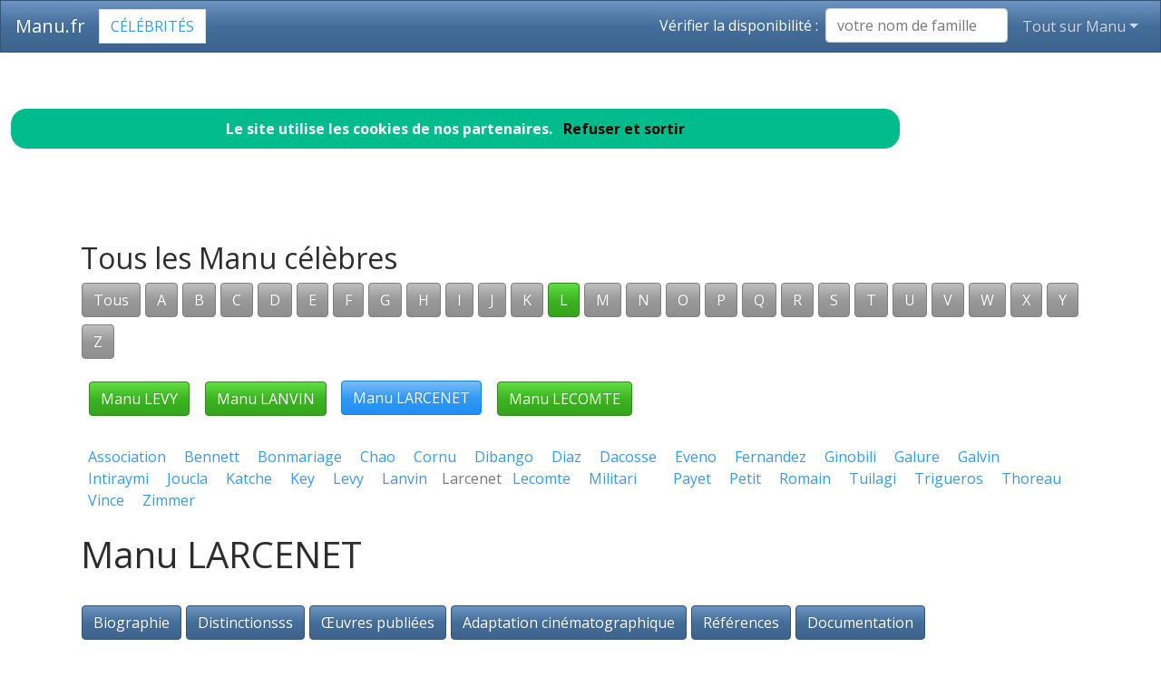

--- FILE ---
content_type: text/html; charset=utf-8
request_url: https://www.manu.fr/nav-celebrites-larcenet
body_size: 11365
content:
<!DOCTYPE html>
<html lang="fr">
<head>
<meta charset="utf-8">
<title>Manu Larcenet est dans l'annuaire des c&eacute;l&eacute;brit&eacute;s Manu.fr</title>
<meta name="description" content="Comme Manu Larcenet, devenez c&eacute;l&egrave;bre en ajoutant votre nom de famille dans l'annuaire Manu.fr">
<meta name="keywords" content="annuaire,c&eacute;l&eacute;brit&eacute;,nom,famille,Larcenet,Manu">
<meta name="viewport" content="width=device-width, initial-scale=1">
<meta http-equiv="X-UA-Compatible" content="IE=edge" /><script src="/my_assets/js/jquery-3.5.1.min.js"></script><script src="/my_assets/js/popper.min.js"></script>
<script src="/my_assets/js/bootstrap.min.js"></script>
<script src="/my_assets/js/custom.js"></script><link rel="icon" href="/assets_search/img/reseaux.ico">
<link rel="stylesheet" href="/my_assets/css/bootstrap.css" media="screen"><link rel="stylesheet" href="/my_assets/css/bootstrap.min.10.css"><link rel="stylesheet" href="/assets_search/css/video.css"><link rel="stylesheet" type="text/css" href="my_assets/css/jquery.horizontal.scroll.css" /><link rel="stylesheet" href="/my_assets/css/cookie.css"></head>
<body>  
<div class="navbar navbar-expand-lg fixed-top navbar-dark bg-primary"><a href="../" class="navbar-brand">Manu.fr</a><a class="page-link" href="nav-celebrites" style="border-style: solid; text-transform: uppercase;">C&eacute;l&eacute;brit&eacute;s</a>
<button class="navbar-toggler" type="button" data-toggle="collapse" data-target="#navbarResponsive" aria-controls="navbarResponsive" aria-expanded="false" aria-label="Toggle navigation">
<span class="navbar-toggler-icon"></span>
</button>
<div class="collapse navbar-collapse" id="navbarResponsive">
<ul class="navbar-nav">			
</ul>			  
<ul class="nav navbar-nav ml-auto"><li>	
<form class="form-inline my-2 my-lg-0"><div style="vertical-align:bottom; color:#ffffff">V&eacute;rifier la disponibilit&eacute;&nbsp;:&nbsp;&nbsp;</div>
<input class="form-control mr-sm-2" placeholder="votre nom de famille" type="text" name="lastname">
<br /><span id="checkResponse" style="color:#ffffff"></span>
</form></li><li class="nav-item dropdown"><a class="nav-link dropdown-toggle" data-toggle="dropdown" href="#" role="button" aria-haspopup="true" aria-expanded="false">Tout sur Manu</a><div class="dropdown-menu"><a class="dropdown-item" href="/index.php">Acccueil Manu.fr</a><a class="dropdown-item" href="/nav-newsarchives">Actualit&eacute;s</a>
<a class="dropdown-item" href="/nav-celebrites">C&eacute;l&eacute;brit&eacute;s</a><a class="dropdown-item" href="/nav-services">Professionnels</a>
<a class="dropdown-item" href="/nav-extensions">International</a>
<div class="dropdown-divider"></div><a class="dropdown-item" href="/nav-newsletter">Newsletter</a><a class="dropdown-item" href="/nav-contact">Contact</a></div>
</li>			
</ul><script src="my_assets/js/cookies.js"></script>
</div></div>
<div class="container">
     <div class="page-header">
        <div class="row">
          <div class="col-lg-12">
            <div class="page-header">
              <h2 id="navbars">Tous les Manu c&eacute;l&egrave;bres</h2><p class="bs-component"><a href="nav-celebrites"> <button type="button" class="btn btn-secondary">Tous</button> </a><a href="nav-celebrites-manu-a"> <button type="button" class="btn btn-secondary"> A </button> </a> <a href="nav-celebrites-manu-b"> <button type="button" class="btn btn-secondary"> B </button> </a> <a href="nav-celebrites-manu-c"> <button type="button" class="btn btn-secondary"> C </button> </a> <a href="nav-celebrites-manu-d"> <button type="button" class="btn btn-secondary"> D </button> </a> <a href="nav-celebrites-manu-e"> <button type="button" class="btn btn-secondary"> E </button> </a> <a href="nav-celebrites-manu-f"> <button type="button" class="btn btn-secondary"> F </button> </a> <a href="nav-celebrites-manu-g"> <button type="button" class="btn btn-secondary"> G </button> </a> <a href="nav-celebrites-manu-h"> <button type="button" class="btn btn-secondary"> H </button> </a> <a href="nav-celebrites-manu-i"> <button type="button" class="btn btn-secondary"> I </button> </a> <a href="nav-celebrites-manu-j"> <button type="button" class="btn btn-secondary"> J </button> </a> <a href="nav-celebrites-manu-k"> <button type="button" class="btn btn-secondary"> K </button> </a> <a href="nav-celebrites-manu-l"> <button type="button" class="btn btn-success"> L </button> </a> <a href="nav-celebrites-manu-m"> <button type="button" class="btn btn-secondary"> M </button> </a> <a href="nav-celebrites-manu-n"> <button type="button" class="btn btn-secondary"> N </button> </a> <a href="nav-celebrites-manu-o"> <button type="button" class="btn btn-secondary"> O </button> </a> <a href="nav-celebrites-manu-p"> <button type="button" class="btn btn-secondary"> P </button> </a> <a href="nav-celebrites-manu-q"> <button type="button" class="btn btn-secondary"> Q </button> </a> <a href="nav-celebrites-manu-r"> <button type="button" class="btn btn-secondary"> R </button> </a> <a href="nav-celebrites-manu-s"> <button type="button" class="btn btn-secondary"> S </button> </a> <a href="nav-celebrites-manu-t"> <button type="button" class="btn btn-secondary"> T </button> </a> <a href="nav-celebrites-manu-u"> <button type="button" class="btn btn-secondary"> U </button> </a> <a href="nav-celebrites-manu-v"> <button type="button" class="btn btn-secondary"> V </button> </a> <a href="nav-celebrites-manu-w"> <button type="button" class="btn btn-secondary"> W </button> </a> <a href="nav-celebrites-manu-x"> <button type="button" class="btn btn-secondary"> X </button> </a> <a href="nav-celebrites-manu-y"> <button type="button" class="btn btn-secondary"> Y </button> </a> <a href="nav-celebrites-manu-z"> <button type="button" class="btn btn-secondary"> Z </button> </a> </p>&nbsp;&nbsp;<a href="nav-celebrites-levy"><button type="button" class="btn btn-success">Manu LEVY</button></a>&nbsp;&nbsp;&nbsp;&nbsp;<a href="nav-celebrites-lanvin"><button type="button" class="btn btn-success">Manu LANVIN</button></a>&nbsp;&nbsp;&nbsp;&nbsp;<button type="button" class="btn btn-info">Manu LARCENET</button>&nbsp;&nbsp;&nbsp;&nbsp;<a href="nav-celebrites-lecomte"><button type="button" class="btn btn-success">Manu LECOMTE</button></a>&nbsp;&nbsp;<br /><br /> <a href="https://www.manu.fr/nav-celebrites-association">&nbsp;&nbsp;Association&nbsp;&nbsp;</a> <a href="https://www.manu.fr/nav-celebrites-bennett">&nbsp;&nbsp;Bennett&nbsp;&nbsp;</a> <a href="https://www.manu.fr/nav-celebrites-bonmariage">&nbsp;&nbsp;Bonmariage&nbsp;&nbsp;</a> <a href="https://www.manu.fr/nav-celebrites-chao">&nbsp;&nbsp;Chao&nbsp;&nbsp;</a> <a href="https://www.manu.fr/nav-celebrites-cornu">&nbsp;&nbsp;Cornu&nbsp;&nbsp;</a> <a href="https://www.manu.fr/nav-celebrites-dibango">&nbsp;&nbsp;Dibango&nbsp;&nbsp;</a> <a href="https://www.manu.fr/nav-celebrites-diaz">&nbsp;&nbsp;Diaz&nbsp;&nbsp;</a> <a href="https://www.manu.fr/nav-celebrites-dacosse">&nbsp;&nbsp;Dacosse&nbsp;&nbsp;</a> <a href="https://www.manu.fr/nav-celebrites-eveno">&nbsp;&nbsp;Eveno&nbsp;&nbsp;</a> <a href="https://www.manu.fr/nav-celebrites-fernandez">&nbsp;&nbsp;Fernandez&nbsp;&nbsp;</a> <a href="https://www.manu.fr/nav-celebrites-ginobili">&nbsp;&nbsp;Ginobili&nbsp;&nbsp;</a> <a href="https://www.manu.fr/nav-celebrites-galure">&nbsp;&nbsp;Galure&nbsp;&nbsp;</a> <a href="https://www.manu.fr/nav-celebrites-galvin">&nbsp;&nbsp;Galvin&nbsp;&nbsp;</a> <a href="https://www.manu.fr/nav-celebrites-intiraymi">&nbsp;&nbsp;Intiraymi&nbsp;&nbsp;</a> <a href="https://www.manu.fr/nav-celebrites-joucla">&nbsp;&nbsp;Joucla&nbsp;&nbsp;</a> <a href="https://www.manu.fr/nav-celebrites-katche">&nbsp;&nbsp;Katche&nbsp;&nbsp;</a> <a href="https://www.manu.fr/nav-celebrites-key">&nbsp;&nbsp;Key&nbsp;&nbsp;</a> <a href="https://www.manu.fr/nav-celebrites-levy">&nbsp;&nbsp;Levy&nbsp;&nbsp;</a> <a href="https://www.manu.fr/nav-celebrites-lanvin">&nbsp;&nbsp;Lanvin&nbsp;&nbsp;</a> &nbsp;Larcenet&nbsp;<a href="https://www.manu.fr/nav-celebrites-lecomte">&nbsp;&nbsp;Lecomte&nbsp;&nbsp;</a> <a href="https://www.manu.fr/nav-celebrites-militari">&nbsp;&nbsp;Militari&nbsp;&nbsp;</a> <a href="https://www.manu.fr/nav-celebrites-">&nbsp;&nbsp;&nbsp;&nbsp;</a> <a href="https://www.manu.fr/nav-celebrites-payet">&nbsp;&nbsp;Payet&nbsp;&nbsp;</a> <a href="https://www.manu.fr/nav-celebrites-petit">&nbsp;&nbsp;Petit&nbsp;&nbsp;</a> <a href="https://www.manu.fr/nav-celebrites-romain">&nbsp;&nbsp;Romain&nbsp;&nbsp;</a> <a href="https://www.manu.fr/nav-celebrites-tuilagi">&nbsp;&nbsp;Tuilagi&nbsp;&nbsp;</a> <a href="https://www.manu.fr/nav-celebrites-trigueros">&nbsp;&nbsp;Trigueros&nbsp;&nbsp;</a> <a href="https://www.manu.fr/nav-celebrites-thoreau">&nbsp;&nbsp;Thoreau&nbsp;&nbsp;</a> <a href="https://www.manu.fr/nav-celebrites-vince">&nbsp;&nbsp;Vince&nbsp;&nbsp;</a> <a href="https://www.manu.fr/nav-celebrites-zimmer">&nbsp;&nbsp;Zimmer&nbsp;&nbsp;</a> <br /><br /><h1 id="navbars">Manu LARCENET</h1><br /> <button type="button" class="btn btn-primary">Biographie</button> <button type="button" class="btn btn-primary">Distinctionsss</button> <button type="button" class="btn btn-primary">&OElig;uvres publi&eacute;es</button> <button type="button" class="btn btn-primary">Adaptation cin&eacute;matographique</button> <button type="button" class="btn btn-primary">R&eacute;f&eacute;rences</button> <button type="button" class="btn btn-primary">Documentation</button><div class="row"><div class="col-lg-6"><br /><br /><button type="button" class="btn btn-warning">2011</button><p class="lead"></p><br /><a href="https://media.blogit.fr/output_mass/2017_10_06-15_08_01.38004.120.IQYfjDnDn.png"target="_blank">
				<img style="max-width:100%" class="img-responsive" id="img" alt="Manu LARCENET" src="https://media.blogit.fr/output_mass_medium/tmb2017_10_06-15_08_01.38004.120.IQYfjDnDn.png"></a><br /> <a href="http://www.lalibre.be/culture/livres/article/656638/blast-l-uvre-au-noir-de-larcenet.html" target="_blank">Voir</a><br /></div><div class="col-lg-6"><br /><br /><button type="button" class="btn btn-warning">2011</button><p class="lead"> <br />( La meilleure bande dessin&eacute;e 2011: Blast, de Manu Larcenet ) <br />article du magazine Lire , du 29/11/2011.<br /></p><br /><a href="https://media.blogit.fr/output_mass/2017_10_06-15_08_04.38004.120.CNUScchOr.png"target="_blank">
				<img style="max-width:100%" class="img-responsive" id="img" alt="Manu LARCENET" src="https://media.blogit.fr/output_mass_medium/tmb2017_10_06-15_08_04.38004.120.CNUScchOr.png"></a><br /> <a href="http://www.lexpress.fr/culture/livre/la-meilleure-bande-dessinee-2011-blast-de-manu-larcenet_1055900.html" target="_blank">Voir</a><br /></div></div><div class="row"><div class="col-lg-6"><br /><br /><button type="button" class="btn btn-warning">2012</button><p class="lead"> <br />o&ugrave; ils rencontrent diff&eacute;rents auteurs avec lesquels ils collaborera :  Julien/CDM ,  Lindingre Yan Lindingre ,  Jean-Yves Ferri  etc <ref name"larousse">  <img src"28580">  Article Larousse - Emmanuel Larcenet, dit Manu Larcenetlarousse.fr<br /></p><br /><a href="https://media.blogit.fr/output_mass/2017_10_06-15_08_06.38004.120.uwzIDRYnc.png"target="_blank">
				<img style="max-width:100%" class="img-responsive" id="img" alt="Manu LARCENET" src="https://media.blogit.fr/output_mass_medium/tmb2017_10_06-15_08_06.38004.120.uwzIDRYnc.png"></a><br /> <a href="http://larcenet.mania.free.fr/Manu-Larcenet.htm" target="_blank">Voir</a><br /></div><div class="col-lg-6"><br /><br /><button type="button" class="btn btn-warning">2013</button><p class="lead"></p><br /><a href="https://media.blogit.fr/output_mass/2017_10_06-15_08_05.38004.120.UaYcpuaad.png"target="_blank">
				<img style="max-width:100%" class="img-responsive" id="img" alt="Manu LARCENET" src="https://media.blogit.fr/output_mass_medium/tmb2017_10_06-15_08_05.38004.120.UaYcpuaad.png"></a><br /> <a href="http://www.myboox.fr/actualite/daniel-pennac-et-manu-larcenet-cosignent-l-album-illustre-de-journal-d-un-corps-ac-21725.h" target="_blank">Voir</a><br /></div></div><div class="row"><div class="col-lg-6"><br /><br /><button type="button" class="btn btn-warning">2014</button><p class="lead"> <br />Festival de la BD 2015, demandez le programme !france3-regions.francetvinfo.fr Sophie Goux<br /></p><br /><a href="https://media.blogit.fr/output_mass/2017_10_06-15_08_04.38004.120.imhGUcyeT.png"target="_blank">
				<img style="max-width:100%" class="img-responsive" id="img" alt="Manu LARCENET" src="https://media.blogit.fr/output_mass_medium/tmb2017_10_06-15_08_04.38004.120.imhGUcyeT.png"></a><br /> <a href="http://france3-regions.francetvinfo.fr/poitou-charentes/2014/11/28/la-selection-du-festival-international-de-la-bande-dessinee-d-angouleme-2015-ete-devoilee-601988.html" target="_blank">Voir</a><br /></div><div class="col-lg-6"><br /><br /><button type="button" class="btn btn-warning">2015</button><p class="lead"> <br />Les cinq finalistes 2015, site officiel de l'ACBD.<br /></p><br /><a href="https://media.blogit.fr/output_mass/2017_10_06-15_08_04.38004.120.KUPSevDHB.png"target="_blank">
				<img style="max-width:100%" class="img-responsive" id="img" alt="Manu LARCENET" src="https://media.blogit.fr/output_mass_medium/tmb2017_10_06-15_08_04.38004.120.KUPSevDHB.png"></a><br /> <a href="http://www.acbd.fr/2333/actualites/les-5-finalistes-du-grand-prix-de-la-critique-acbd-2015/" target="_blank">Voir</a><br /></div></div><div class="row"><div class="col-lg-6"><br /><br /><p class="lead"><br />NoticeIntegration.pdf (Manu)<br /><br /><a href="https://www.minibluff.com/fr/">D&eacute;couvrez si Manu Larcenet joue au MINIBLUFF</a><br /><br /><a href="https://www.minibluff.com/fr/"><img style="max-width:100%" src="/images/minibluff_blogsH.png"></a><br /><br /></div><div class="col-lg-6"><br /><br /><p class="lead"><br />Larcenet.mania.free.fr (Manu)</p><br /><a href="https://media.blogit.fr/output_mass/2017_10_06-15_08_08.38004.120.jNeeyYCEg.png"target="_blank">
				<img style="max-width:100%" class="img-responsive" id="img" alt="Larcenet.mania.free.fr Manu" src="https://media.blogit.fr/output_mass_medium/tmb2017_10_06-15_08_08.38004.120.jNeeyYCEg.png"></a><br /> <a href="http://larcenet.mania.free.fr/" target="_blank">Voir</a><br /></div></div><div class="row"><div class="col-lg-6"><br /><br /><p class="lead"><br />Mini planches (Manu)</p><br /><a href="https://media.blogit.fr/output_mass/2017_10_06-15_08_07.38004.120.ivujbQcwG.png"target="_blank">
				<img style="max-width:100%" class="img-responsive" id="img" alt="Mini planches Manu" src="https://media.blogit.fr/output_mass_medium/tmb2017_10_06-15_08_07.38004.120.ivujbQcwG.png"></a><br /> <a href="http://larcenet.mania.free.fr/Mini-planches.htm" target="_blank">Voir</a><br /></div><div class="col-lg-6"><br /><br /><p class="lead"><br />Index?s=prixdeslibraires (Manu)</p><br /><a href="https://media.blogit.fr/output_mass/2017_10_06-15_08_01.38004.120.tjCpOYyct.png"target="_blank">
				<img style="max-width:100%" class="img-responsive" id="img" alt="Index?s=prixdeslibraires Manu" src="https://media.blogit.fr/output_mass_medium/tmb2017_10_06-15_08_01.38004.120.tjCpOYyct.png"></a><br /> <a href="http://www.canalbd.net/index.php?s=prixdeslibraires" target="_blank">Voir</a><br /></div></div><div class="row"><div class="col-lg-6"><br /><br /><p class="lead"><br />Rapport de Brodeck Le tome 2 Indicible L (Manu)</p><br /><a href="https://media.blogit.fr/output_mass/2017_10_06-15_08_05.38004.120.LtubzfpLj.png"target="_blank">
				<img style="max-width:100%" class="img-responsive" id="img" alt="Rapport de Brodeck Le tome 2 Indicible L Manu" src="https://media.blogit.fr/output_mass_medium/tmb2017_10_06-15_08_05.38004.120.LtubzfpLj.png"></a><br /> <a href="http://www.dargaud.com/bd/Rapport-de-Brodeck-Le/Rapport-de-Brodeck-Le/Rapport-de-Brodeck-Le-tome-2-Indicible-L" target="_blank">Voir</a><br /></div><div class="col-lg-6"><br /><br /><p class="lead"><br />La tete la premiere (Manu)</p><br /><a href="https://media.blogit.fr/output_mass/2017_10_06-15_08_04.38004.120.uJlMMaqut.png"target="_blank">
				<img style="max-width:100%" class="img-responsive" id="img" alt="La tete la premiere Manu" src="https://media.blogit.fr/output_mass_medium/tmb2017_10_06-15_08_04.38004.120.uJlMMaqut.png"></a><br /> <a href="http://www.dargaud.com/blast/album-5633/la-tete-la-premiere/" target="_blank">Voir</a><br /></div></div><div class="row"><div class="col-lg-6"><br /><br /><p class="lead"></p><br /><a href="https://media.blogit.fr/output_mass/2017_10_06-15_08_05.38004.120.JdJGxsHvO.png"target="_blank">
				<img style="max-width:100%" class="img-responsive" id="img" alt="La tete la premiere Manu" src="https://media.blogit.fr/output_mass_medium/tmb2017_10_06-15_08_05.38004.120.JdJGxsHvO.png"></a><br /> <a href="http://www.dargaud.com/rapport-de-brodeck/album-7057/autre/" target="_blank">Voir</a><br /></div><div class="col-lg-6"><br /><br /><p class="lead"></p><br /><a href="https://media.blogit.fr/output_mass/2017_10_06-15_08_03.38004.120.AGqDqRyNZ.png"target="_blank">
				<img style="max-width:100%" class="img-responsive" id="img" alt="La tete la premiere Manu" src="https://media.blogit.fr/output_mass_medium/tmb2017_10_06-15_08_03.38004.120.AGqDqRyNZ.png"></a><br /> <a href="http://www.dargaud.com/rapport-de-brodeck/album-7057/autre/" target="_blank">Voir</a><br /></div></div><div class="row"><div class="col-lg-6"><br /><br /><p class="lead"><br />Manu larcenet 15788 (Manu)</p><br /><a href="https://media.blogit.fr/output_mass/2017_10_06-15_08_01.38004.120.tLbthmaZf.png"target="_blank">
				<img style="max-width:100%" class="img-responsive" id="img" alt="Manu larcenet 15788 Manu" src="https://media.blogit.fr/output_mass_medium/tmb2017_10_06-15_08_01.38004.120.tLbthmaZf.png"></a><br /> <a href="http://www.evene.fr/celebre/biographie/manu-larcenet-15788.php" target="_blank">Voir</a><br /></div><div class="col-lg-6"><br /><br /><p class="lead"><br />Emission l atelier l atelier de manu larcenet rediffusion du 230411 (Manu)</p><br /><a href="https://media.blogit.fr/output_mass/2017_10_06-15_08_08.38004.120.qmIWNZxVd.png"target="_blank">
				<img style="max-width:100%" class="img-responsive" id="img" alt="Emission l atelier l atelier de manu lar Manu" src="https://media.blogit.fr/output_mass_medium/tmb2017_10_06-15_08_08.38004.120.qmIWNZxVd.png"></a><br /> <a href="http://www.franceinter.fr/emission-l-atelier-l-atelier-de-manu-larcenet-rediffusion-du-230411" target="_blank">Voir</a><br /></div></div><div class="row"><div class="col-lg-6"><br /><br /><p class="lead"><br />184658 (Manu)</p><br /><a href="https://media.blogit.fr/output_mass/2017_10_06-15_08_06.38004.120.GJsnWdYnK.png"target="_blank">
				<img style="max-width:100%" class="img-responsive" id="img" alt="184658 Manu" src="https://media.blogit.fr/output_mass_medium/tmb2017_10_06-15_08_06.38004.120.GJsnWdYnK.png"></a><br /> <a href="http://www.larousse.fr/encyclopedie/personnage/Larcenet/184658" target="_blank">Voir</a><br /></div><div class="col-lg-6"><br /><br /><p class="lead"><br />Les 20 ans de manu larcenet 14080 (Manu)</p><br /><a href="https://media.blogit.fr/output_mass/2017_10_06-15_08_01.38004.120.VAabYmiiJ.png"target="_blank">
				<img style="max-width:100%" class="img-responsive" id="img" alt="Les 20 ans de manu larcenet 14080 Manu" src="https://media.blogit.fr/output_mass_medium/tmb2017_10_06-15_08_01.38004.120.VAabYmiiJ.png"></a><br /> <a href="http://www.letudiant.fr/loisirsvie-pratique/loisirsvie-pratique-people/les-20-ans-de-manu-larcenet-19413/les-20-ans-de-manu-larcenet-14080.html" target="_blank">Voir</a><br /></div></div><div class="row"><div class="col-lg-6"><br /><br /><p class="lead"><br />La selection bd d angouleme l armure du jakolass atsuko le chanteur sans nom (Manu)</p><br /><a href="https://media.blogit.fr/output_mass/2017_10_06-15_08_01.38004.120.BTNgSRzIJ.png"target="_blank">
				<img style="max-width:100%" class="img-responsive" id="img" alt="La selection bd d angouleme l armure du  Manu" src="https://media.blogit.fr/output_mass_medium/tmb2017_10_06-15_08_01.38004.120.BTNgSRzIJ.png"></a><br /> <a href="http://www.mondomix.com/fr/news/la-selection-bd-d-angouleme-l-armure-du-jakolass-atsuko-le-chanteur-sans-nom" target="_blank">Voir</a><br /></div><div class="col-lg-6"><br /><br /><p class="lead"><br />pasdecolepasdavenir.org (Manu)<br /><br /><a href="https://www.minibluff.com/fr/">D&eacute;couvrez si Manu Larcenet joue au MINIBLUFF</a><br /><br /><a href="https://www.minibluff.com/fr/"><img style="max-width:100%" src="/images/minibluff_blogsH.png"></a><br /><br /></div></div><div class="row"><div class="col-lg-6"><br /><br /><p class="lead"><br />Manu larcenet remporte le grand prix rtl 2011 de la bd 7739586865 (Manu)</p><br /><a href="https://media.blogit.fr/output_mass/2017_10_06-15_08_02.38004.120.JUAwBxWSY.png"target="_blank">
				<img style="max-width:100%" class="img-responsive" id="img" alt="Manu larcenet remporte le grand prix rtl Manu" src="https://media.blogit.fr/output_mass_medium/tmb2017_10_06-15_08_02.38004.120.JUAwBxWSY.png"></a><br /> <a href="http://www.rtl.fr/actualites/culture-loisirs/livres/article/manu-larcenet-remporte-le-grand-prix-rtl-2011-de-la-bd-7739586865" target="_blank">Voir</a><br /></div><div class="col-lg-6">&nbsp;</div></div> <br /><br />            </div>          </div>
        </div>
      </div>
      <!-- Navbar -->
		<div class="page-header">
        <div class="row">
          <div class="col-lg-12">
      <div class="page-header" id="banner">		
		  <div class="row">	  
		  <div class="col-lg-4">
            <h1>Manu.fr</h1>
            <p class="lead"><br>Annuaire des c&eacute;l&eacute;brit&eacute;s Manu</p> <p class="lead">Services de professionnels Manu</p><p class="lead">Manu &agrave; l'international</p><p class="lead">Actualit&eacute; r&eacute;cente des Manu c&eacute;l&egrave;bres</p><p class="lead"><a href="/nav-contact" class="btn btn btn-primary">Inscrivez votre nom dans l'annuaire<br>et devenez c&eacute;l&egrave;bre !</a></p>
			  <p class="lead">R&eacute;f&eacute;rencement autour du mot Manu</p>
			  <p class="lead">Adresses email personnalis&eacute;es @Manu.fr</p></div>
		  <div class="col-lg-8">
            <div class="sponsor"><h2>Le site Manu.fr est en vente</h2><div id="video">	
<div class="embedresize2">
<div id="player"></div></div></div></div></div></div></div></div></div></div>
<div class="row">
<div class="col-lg-12"><h2>Vid&eacute;os Manu</h2>
<main style="overflow: scroll hidden;">
<div class="wrapper" >
	<div class="col">
	<div class="tooltip3">
	<img src="https://i.ytimg.com/vi/N5u1_YQIPlQ/hqdefault.jpg?sqp=-oaymwEjCPYBEIoBSFryq4qpAxUIARUAAAAAGAElAADIQj0AgKJDeAE=&rs=AOn4CLAD5sUQgosk468EeIPnXI_jBDGfUg" class="thumbnail" data-video-id="N5u1_YQIPlQ" alt="APOSTLE JOHN PRAH ON KWAKU MANU AGGRESSIVE INTERVIEW &#x1F525;&#x1F1EC;&#x1F1ED;&#x1F64F;">
	<span class="tooltiptext3" data-video-id="N5u1_YQIPlQ"><u>KWAKU MANU TV</u><br />KWAKUMANUTV #AGGRESSIVE #ENTERTAINMENT https://youtu.be/UCwToboq8Qo HIDE AND SEEK (Episode 4) Filaman And&#xA0;...</span>
	</div></div>
	<div class="col">
	<div class="tooltip3">
	<img src="https://i.ytimg.com/vi/gvi_Z4-0fXU/hqdefault.jpg?sqp=-oaymwEjCPYBEIoBSFryq4qpAxUIARUAAAAAGAElAADIQj0AgKJDeAE=&rs=AOn4CLDT6V6lyx1MWgpc1PgSsQNDR299mQ" class="thumbnail" data-video-id="gvi_Z4-0fXU" alt="MANU GAVASSI D&#xC1; CONSELHOS AMOROSOS | M&#xFA;sica Multishow">
	<span class="tooltiptext3" data-video-id="gvi_Z4-0fXU"><u>M&#xFA;sica Multishow</u><br />Cantora, atriz, fada sensata e ex-sister, s&#xE3;o algumas das facetas de Manu Gavassi. Al&#xE9;m de tudo isso, ela ainda nos brinda como&#xA0;...</span>
	</div></div>
	<div class="col">
	<div class="tooltip3">
	<img src="https://i.ytimg.com/vi/I0Jx4IxEElw/hqdefault.jpg?sqp=-oaymwEjCPYBEIoBSFryq4qpAxUIARUAAAAAGAElAADIQj0AgKJDeAE=&rs=AOn4CLA8mRXHf0LI4ToB7nf-g4AakPJF4Q" class="thumbnail" data-video-id="I0Jx4IxEElw" alt="Renaud - Manu (Audio Officiel)">
	<span class="tooltiptext3" data-video-id="I0Jx4IxEElw"><u>RenaudVEVO</u><br />Renaud &#x2013; Manu (Audio Officiel) &#xC9;coutez et commandez : https://renaud.lnk.to/DiscoID Suivez Renaud : Abonnez-vous &#xE0; sa cha&#xEE;ne&#xA0;...</span>
	</div></div>
	<div class="col">
	<div class="tooltip3">
	<img src="https://i.ytimg.com/vi/5mfnnsl2A98/hqdefault.jpg?sqp=-oaymwEjCPYBEIoBSFryq4qpAxUIARUAAAAAGAElAADIQj0AgKJDeAE=&rs=AOn4CLCNkQVRDNzcSS7IsfecCddGkRf_Cg" class="thumbnail" data-video-id="5mfnnsl2A98" alt="&#x2764;&#xFE0F;VIDA EN PAREJA EN CUARENTENA | Manu y Carmen | Manu Echeverri">
	<span class="tooltiptext3" data-video-id="5mfnnsl2A98"><u>Manu Echeverri</u><br />Mi Ebook de Cocina Keto ya esta a la venta!</span>
	</div></div>
	<div class="col">
	<div class="tooltip3">
	<img src="https://i.ytimg.com/vi/S5-drXGpZfQ/hqdefault.jpg?sqp=-oaymwEjCPYBEIoBSFryq4qpAxUIARUAAAAAGAElAADIQj0AgKJDeAE=&rs=AOn4CLC6euyZnZSxN8RENU198Ht77ahujg" class="thumbnail" data-video-id="S5-drXGpZfQ" alt="O AMOR &#xC9; RESIST&#xCA;NCIA | FLOR E MANU">
	<span class="tooltiptext3" data-video-id="S5-drXGpZfQ"><u>flor e manu</u><br />A pergunta &#xE9; bem complexa, mas, tentando resumir:como nossos afetos podem ser uma resist&#xEA;ncia a um sistema que nos coloca ...</span>
	</div></div>
	<div class="col">
	<div class="tooltip3">
	<img src="https://i.ytimg.com/vi/AqkypfMKSdM/hqdefault.jpg?sqp=-oaymwEjCPYBEIoBSFryq4qpAxUIARUAAAAAGAElAADIQj0AgKJDeAE=&rs=AOn4CLAZcfGuvjzCdv-ZXNTFeR-13SqaSg" class="thumbnail" data-video-id="AqkypfMKSdM" alt="La Voisine Mal&#xE9;fique ! - 69.9 #RadioLibre avec Manu & Claire">
	<span class="tooltiptext3" data-video-id="AqkypfMKSdM"><u>BenzaieLive</u><br />la chaine de Manu: https://www.youtube.com/channel/UCWJLjghrPzDVjE6RGpxDp-w La Chaine de Claire:&#xA0;...</span>
	</div></div>
	<div class="col">
	<div class="tooltip3">
	<img src="https://i.ytimg.com/vi/5vYpbZeH0wU/hqdefault.jpg?sqp=-oaymwEjCPYBEIoBSFryq4qpAxUIARUAAAAAGAElAADIQj0AgKJDeAE=&rs=AOn4CLBSWDRj6AwDrj6rjqJbIDt6AEweTw" class="thumbnail" data-video-id="5vYpbZeH0wU" alt="Manu Tourette - Skarabeos (prod. EMMO BEATS)">
	<span class="tooltiptext3" data-video-id="5vYpbZeH0wU"><u>Manu Tourette</u><br />Fuck All Fuckers (#ALF1) Video: Saarmurai Pictures Beat: Emmo Beats Mix/Master: Calibrated Audio Shoot: immer besser als&#xA0;...</span>
	</div></div>
	<div class="col">
	<div class="tooltip3">
	<img src="https://i.ytimg.com/vi/OD_RqTHbIE4/hqdefault.jpg?sqp=-oaymwEjCPYBEIoBSFryq4qpAxUIARUAAAAAGAElAADIQj0AgKJDeAE=&rs=AOn4CLCrcS-IvG4Hs4VUGnrO5mFFLTMEvA" class="thumbnail" data-video-id="OD_RqTHbIE4" alt="Manu Worldstar - NaLingi">
	<span class="tooltiptext3" data-video-id="OD_RqTHbIE4"><u>ManuWorldStarVEVO</u><br />Download or stream 'Nalingi' here - https://SonyMusicAfrica.lnk.to/MWNLG Follow Manu on Social Media: Facebook&#xA0;...</span>
	</div></div>
	<div class="col">
	<div class="tooltip3">
	<img src="https://i.ytimg.com/vi/UVMx76X5kPU/hqdefault.jpg?sqp=-oaymwEjCPYBEIoBSFryq4qpAxUIARUAAAAAGAElAADIQj0AgKJDeAE=&rs=AOn4CLDzfGCpsZUXn2zPTUuGXRU6yFeNNA" class="thumbnail" data-video-id="UVMx76X5kPU" alt="Danut Ardeleanu & Manu Targovisteanu - Da-i Cezarului valoarea | Official Video">
	<span class="tooltiptext3" data-video-id="UVMx76X5kPU"><u>RoTerra Music Official</u><br />Aboneaz&#x103;-te &#x1F30D; Subscribe &#x1F514; Channel#RoTerraMusic I http://goo.gl/aZa8xc Intra In Comunitate: https://bit.ly/2UGl3du RoTerra ...</span>
	</div></div>
	<div class="col">
	<div class="tooltip3">
	<img src="https://i.ytimg.com/vi/rhUzMB6Ixjk/hqdefault.jpg?sqp=-oaymwEjCPYBEIoBSFryq4qpAxUIARUAAAAAGAElAADIQj0AgKJDeAE=&rs=AOn4CLC3IagTXEqhIwMTO9fgNmhSRPL49A" class="thumbnail" data-video-id="rhUzMB6Ixjk" alt="#60 - Manu Payet">
	<span class="tooltiptext3" data-video-id="rhUzMB6Ixjk"><u>A bient&#xF4;t de te revoir</u><br />Live from un endroit o&#xF9; on cuisine au beurre, SML re&#xE7;oit Manu Payet, en confinade dans le Finist&#xE8;re aka les cara&#xEF;bes fran&#xE7;aises.</span>
	</div></div>
	<div class="col">
	<div class="tooltip3">
	<img src="https://i.ytimg.com/vi/cYXLaLtQxhQ/hqdefault.jpg?sqp=-oaymwEjCPYBEIoBSFryq4qpAxUIARUAAAAAGAElAADIQj0AgKJDeAE=&rs=AOn4CLC0fKVkkefYI1AC8532LN3UyNG5JQ" class="thumbnail" data-video-id="cYXLaLtQxhQ" alt="Sascha Fitness vs. Manu Fatness. &#xA1;FINAL DE TEMPORADA!">
	<span class="tooltiptext3" data-video-id="cYXLaLtQxhQ"><u>KIAI Show</u><br />Bienvenidos a Kiai! Estamos muy felices porque para el cierre de esta segunda temporada tenemos a Sascha Fitness y nos&#xA0;...</span>
	</div></div>
	<div class="col">
	<div class="tooltip3">
	<img src="https://i.ytimg.com/vi/kX6KEXchn28/hqdefault.jpg?sqp=-oaymwEjCPYBEIoBSFryq4qpAxUIARUAAAAAGAElAADIQj0AgKJDeAE=&rs=AOn4CLDtsvelGlaK5BuIwSAEk04i_IN58w" class="thumbnail" data-video-id="kX6KEXchn28" alt="DIE Schalke-Fehler gegen Borussia Dortmund! I Bundesliga 26. Spieltag">
	<span class="tooltiptext3" data-video-id="kX6KEXchn28"><u>Manu Thiele</u><br />Der 26. Spieltag wird zum ersten Geister-Spieltag der Bundesliga-Geschichte. Mit Gast Sebastian 'Meini' Meinberg diskutieren&#xA0;...</span>
	</div></div>
	<div class="col">
	<div class="tooltip3">
	<img src="https://i.ytimg.com/vi/ZrTS-X9RMuk/hqdefault.jpg?sqp=-oaymwEjCPYBEIoBSFryq4qpAxUIARUAAAAAGAElAADIQj0AgKJDeAE=&rs=AOn4CLBwAKYD0MhoGZ4ldp0l0DSt-eenTw" class="thumbnail" data-video-id="ZrTS-X9RMuk" alt="Blogueirinha faz LAVAGEM DE ROUPA SUJA com Manu Gavassi, Rafa Kalimann e Thelma Assis &#x1F4A3;">
	<span class="tooltiptext3" data-video-id="ZrTS-X9RMuk"><u>Humor Multishow</u><br />O Dif&#xED;cil de Focar dessa semana est&#xE1; com com PRESEN&#xC7;AS ILUSTRES! Blogueirinha recebe Manu Gavassi, Rafa Kalimann e&#xA0;...</span>
	</div></div>
	<div class="col">
	<div class="tooltip3">
	<img src="https://i.ytimg.com/vi/w28mISyafdU/hqdefault.jpg?sqp=-oaymwEjCPYBEIoBSFryq4qpAxUIARUAAAAAGAElAADIQj0AgKJDeAE=&rs=AOn4CLAl8YXaE9BKG2PycRKXdkX2DhKn3w" class="thumbnail" data-video-id="w28mISyafdU" alt="&#xDB4;&#xDDC;&#xDA9;&#xDD2; &#xDB8;&#xDBD;&#xDCA;&#xDBD;&#xDD2;&#xDBA;&#xDD2; &#xDA0;&#xDD6;&#xDA7;&#xDD2; &#xDB8;&#xDBD;&#xDCA;&#xDBD;&#xDD2;&#xDBA;&#xDD2; &#xD9A;&#xDBD;&#xDCF;&#xDC0;&#xDD9;&#xDB1;&#xDCA; &#xDC3;&#xDB8;&#xDD4;&#xD9C;&#xDB1;&#xDD3;">
	<span class="tooltiptext3" data-video-id="w28mISyafdU"><u>MANU</u><br />Camera and Editing - Nanditha Sirisena | https://www.nanditha.lk | https://fb.com/nandithastudios/ Manu's Costume Partner - EKMI&#xA0;...</span>
	</div></div>
	<div class="col">
	<div class="tooltip3">
	<img src="https://i.ytimg.com/vi/MuPk8jypQEI/hqdefault.jpg?sqp=-oaymwEjCPYBEIoBSFryq4qpAxUIARUAAAAAGAElAADIQj0AgKJDeAE=&rs=AOn4CLCAEXOajKlWiPxjgUCie6o95_ubNw" class="thumbnail" data-video-id="MuPk8jypQEI" alt="Pietro und Manu singen f&#xFC;r euch &#x1F3A4; Bilder von dir...">
	<span class="tooltiptext3" data-video-id="MuPk8jypQEI"><u>Mois</u><br />Deno: https://www.instagram.com/deno419 Manuellsen: https://www.instagram.com/manuellsen Pietro Lombardi:&#xA0;...</span>
	</div></div>
	<div class="col">
	<div class="tooltip3">
	<img src="https://i.ytimg.com/vi/T6kGHuNM_vk/hqdefault.jpg?sqp=-oaymwEjCPYBEIoBSFryq4qpAxUIARUAAAAAGAElAADIQj0AgKJDeAE=&rs=AOn4CLDA5s1qWRB6oAy25dQ72FaCE-AdQw" class="thumbnail" data-video-id="T6kGHuNM_vk" alt="FLORIN SALAM - Uite urla cartierul de Manu Bombardieru 2018 @ Tranquila BallRoom">
	<span class="tooltiptext3" data-video-id="T6kGHuNM_vk"><u>Club Tranquila</u><br />https://www.facebook.com/ClubTranquilaOfficial Club Tranquila.</span>
	</div></div>
	<div class="col">
	<div class="tooltip3">
	<img src="https://i.ytimg.com/vi/CM-uO5x7ZVs/hqdefault.jpg?sqp=-oaymwEjCPYBEIoBSFryq4qpAxUIARUAAAAAGAElAADIQj0AgKJDeAE=&rs=AOn4CLAkYUnrLcKIea26fXXtsPTuoHP2HA" class="thumbnail" data-video-id="CM-uO5x7ZVs" alt="Zeeba & Manu Gavassi - Eu Te Quero (Lyric Video Oficial)">
	<span class="tooltiptext3" data-video-id="CM-uO5x7ZVs"><u>Zeeba</u><br />Zeeba #ManuGavassi #EuTeQuero Ou&#xE7;a agora em todos os apps de m&#xFA;sica ;) https://zeebaemanu.lnk.to/EuTeQuero. Siga o&#xA0;...</span>
	</div></div>
	<div class="col">
	<div class="tooltip3">
	<img src="https://i.ytimg.com/vi/kOIxfrEHyM4/hqdefault.jpg?sqp=-oaymwEjCPYBEIoBSFryq4qpAxUIARUAAAAAGAElAADIQj0AgKJDeAE=&rs=AOn4CLAE3Pe7vbs6YUdtGvI6yyJP8pVxnA" class="thumbnail" data-video-id="kOIxfrEHyM4" alt="IL PROFESSORE INTERROGA MANU E ALE! *avete studiato?*">
	<span class="tooltiptext3" data-video-id="kOIxfrEHyM4"><u>Vito Bellavita</u><br />Il professor Pannolino interroga Manu e Ale... &#x21AA; SEGUIMI SU INSTAGRAM (@Vitobellavita_10)&#x25BB;https://bit.ly/2sFtat6 &#x2606;EVENTI E&#xA0;...</span>
	</div></div>
	<div class="col">
	<div class="tooltip3">
	<img src="https://i.ytimg.com/vi/pW-kSu7-NE8/hqdefault.jpg?sqp=-oaymwEjCPYBEIoBSFryq4qpAxUIARUAAAAAGAElAADIQj0AgKJDeAE=&rs=AOn4CLDtFZxFTQdFJDn_13Qzz8H_eV9Qqg" class="thumbnail" data-video-id="pW-kSu7-NE8" alt="Manu Lyrical Video Song | Siddhartha Ramala | Teja Mania | Madhuri | TeluguOne">
	<span class="tooltiptext3" data-video-id="pW-kSu7-NE8"><u>TeluguOne</u><br />Watch MANU Official Lyrical Video song 2020 #SiddharthaRamala #Manu #TeluguOneMusicVideosWritten and Composed by ...</span>
	</div></div>
	<div class="col">
	<div class="tooltip3">
	<img src="https://i.ytimg.com/vi/HTCwUh2k7u4/hqdefault.jpg?sqp=-oaymwEjCPYBEIoBSFryq4qpAxUIARUAAAAAGAElAADIQj0AgKJDeAE=&rs=AOn4CLAX5fwi1I0iBj1Rqa8YaUd4gm1xbw" class="thumbnail" data-video-id="HTCwUh2k7u4" alt="Manu comenta BARRACO COM VICTOR HUGO &#x1F525; | #TBT BBB | Humor Multishow">
	<span class="tooltiptext3" data-video-id="HTCwUh2k7u4"><u>Humor Multishow</u><br />Tretas leves e t&#xEA;nis! Manu Gavassi pode at&#xE9; ser namast&#xEA;, mas dentro da casa mostrou o seu lado namastreta No TBT de hoje,&#xA0;...</span>
	</div></div>
	<div class="col">
	<div class="tooltip3">
	<img src="https://i.ytimg.com/vi/HXWe3IjO_gc/hqdefault.jpg?sqp=-oaymwEjCPYBEIoBSFryq4qpAxUIARUAAAAAGAElAADIQj0AgKJDeAE=&rs=AOn4CLCqCARkwaO8pPyPjU3_uRhYShvLdg" class="thumbnail" data-video-id="HXWe3IjO_gc" alt="Manu Gavassi no BBBaElimina&#xE7;&#xE3;o Multishow completo">
	<span class="tooltiptext3" data-video-id="HXWe3IjO_gc"><u>Luciana Mattos</u><br />MANU Gavassi no programa BBBaElimina&#xE7;&#xE3;o do Multishow 28 de abril de 2020 completo.</span>
	</div></div>
	<div class="col">
	<div class="tooltip3">
	<img src="https://i.ytimg.com/vi/5L8zCduHmAA/hqdefault.jpg?sqp=-oaymwEjCPYBEIoBSFryq4qpAxUIARUAAAAAGAElAADIQj0AgKJDeAE=&rs=AOn4CLBdSuMi9bDGfYxZE0nYzJzk135uGw" class="thumbnail" data-video-id="5L8zCduHmAA" alt="&#xDB1;&#xDD3;&#xDBD; &#xDAF;&#xDD1;&#xDC3;&#xDDA;, &#xDC4;&#xDD2;&#xDAD;&#xDD4;&#xDB8;&#xDAD;&#xDDA; &#xDBB;&#xDDC;&#xDB8;&#xDDA;&#xDC2;&#xDCA;&#xD9C;&#xDD9;&#xDB1;&#xDCA; &#xDC4;&#xDD2;&#xDBB;&#xDD2;&#xDC0;&#xDD0;&#xDA7;&#xDD9;&#xDB1; &#xD86;&#xDAF">
	<span class="tooltiptext3" data-video-id="5L8zCduHmAA"><u>MANU</u><br />Main sponsor - CORN Camera and Edit - Nanditha Sirisena Audio engineering partner - Music oven Institute Music Instrument&#xA0;...</span>
	</div></div>
	<div class="col">
	<div class="tooltip3">
	<img src="https://i.ytimg.com/vi/SnNSIiSs-Yk/hqdefault.jpg?sqp=-oaymwEjCPYBEIoBSFryq4qpAxUIARUAAAAAGAElAADIQj0AgKJDeAE=&rs=AOn4CLCej_90pcYNeOEXIgTVRg-bUFPv9Q" class="thumbnail" data-video-id="SnNSIiSs-Yk" alt="Manu&#x2019;s Game-Winning &#x1F44C; | #NBATogetherLive Classic Game">
	<span class="tooltiptext3" data-video-id="SnNSIiSs-Yk"><u>NBA</u><br />Look back and enjoy Manu Ginobili's game-winning from May 6, 2013&#x203C;&#xFE0F; #NBATogetherLive Subscribe to the NBA:&#xA0;...</span>
	</div></div>
	<div class="col">
	<div class="tooltip3">
	<img src="https://i.ytimg.com/vi/rjwm_GsNYds/hqdefault.jpg?sqp=-oaymwEjCPYBEIoBSFryq4qpAxUIARUAAAAAGAElAADIQj0AgKJDeAE=&rs=AOn4CLATBkdHdR2pRJ-sDa_yeysDRbAxzQ" class="thumbnail" data-video-id="rjwm_GsNYds" alt="MANU MILITARI ''L'ATTENTE''  ---OFFICIEL---">
	<span class="tooltiptext3" data-video-id="rjwm_GsNYds"><u>USEF NAIT</u><br />https://itunes.apple.com/ca/album/lattente-single/id71168... Mar&#xE9;e humaine - 2012 Disques 7i&#xE8;me Ciel Vid&#xE9;oclip r&#xE9;alis&#xE9;&#xA0;...</span>
	</div></div>
	<div class="col">
	<div class="tooltip3">
	<img src="https://i.ytimg.com/vi/UySuufDRF20/hqdefault.jpg?sqp=-oaymwEjCPYBEIoBSFryq4qpAxUIARUAAAAAGAElAADIQj0AgKJDeAE=&rs=AOn4CLBgJ6bpZiBqnjWPHEZ1XkLFQu885A" class="thumbnail" data-video-id="UySuufDRF20" alt="Best of Manu Ginobili With The San Antonio Spurs">
	<span class="tooltiptext3" data-video-id="UySuufDRF20"><u>NBA</u><br />Ahead of Manu Ginobili's jersey retirement tonight, we look back at his memorable highlights and best moments with the San ...</span>
	</div></div>
	<div class="col">
	<div class="tooltip3">
	<img src="https://i.ytimg.com/vi/Jb_AwqVsGYw/hqdefault.jpg?sqp=-oaymwEjCPYBEIoBSFryq4qpAxUIARUAAAAAGAElAADIQj0AgKJDeAE=&rs=AOn4CLD3eDUcqg1NkkmNanCbvGICOYn4ZA" class="thumbnail" data-video-id="Jb_AwqVsGYw" alt="Sin miedo a la verdad 3 - C-FINAL: Manu se reencuentra con Andrea | Las Estrellas">
	<span class="tooltiptext3" data-video-id="Jb_AwqVsGYw"><u>Las Estrellas</u><br />Disfruta del cap&#xED;tulo 35 completo &#x27A1;&#xFE0F; http://bit.ly/2PKCW91Manu ayuda a Rosy a recuperar a su perrito Marley. Do&#xF1;a Cata cae en ...</span>
	</div></div>
	<div class="col">
	<div class="tooltip3">
	<img src="https://i.ytimg.com/vi/SblzGUy_sHQ/hqdefault.jpg?sqp=-oaymwEjCPYBEIoBSFryq4qpAxUIARUAAAAAGAElAADIQj0AgKJDeAE=&rs=AOn4CLA-t7K2KqT0pUoFpnzVi3tQPYytnQ" class="thumbnail" data-video-id="SblzGUy_sHQ" alt="MANU CHAO - Clandestino- esperando la ultima ola...  Full Album">
	<span class="tooltiptext3" data-video-id="SblzGUy_sHQ">Munur Luca</span>
	</div></div>
	<div class="col">
	<div class="tooltip3">
	<img src="https://i.ytimg.com/vi/xp15VDQBxfg/hqdefault.jpg?sqp=-oaymwEjCPYBEIoBSFryq4qpAxUIARUAAAAAGAElAADIQj0AgKJDeAE=&rs=AOn4CLBmeir6Ob3uDxy75UV_WPtocl032A" class="thumbnail" data-video-id="xp15VDQBxfg" alt="&#x1F534;BBB20: Rea&#xE7;&#xE3;o de Manu com Dua Lipa decepciona, Babu fica com cara de 'j&#xE1; perdi' e web conspira">
	<span class="tooltiptext3" data-video-id="xp15VDQBxfg"><u>WebTVBrasileira</u><br />FiqueEmCasa #Comigo #FalandoDeBBB A presen&#xE7;a virtual de Dua Lipo no programa desta quarta (22/04/2020) fez uma parte&#xA0;...</span>
	</div></div>
	<div class="col">
	<div class="tooltip3">
	<img src="https://i.ytimg.com/vi/IBaxvX9hV84/hqdefault.jpg?sqp=-oaymwEjCPYBEIoBSFryq4qpAxUIARUAAAAAGAElAADIQj0AgKJDeAE=&rs=AOn4CLB36ZVq3WbUYZarS9_GiBKgT-a90A" class="thumbnail" data-video-id="IBaxvX9hV84" alt="Manu Crook$ - Everyday">
	<span class="tooltiptext3" data-video-id="IBaxvX9hV84"><u>D O P E</u><br />&#x2705; https://www.paypal.me/DatoTatrishvili&#x26AB;&#xFE0F; Created by: &#x201C;Manu Crook$&#x201D;&#x26AB;&#xFE0F; Track: &#x201C;Everyday&#x201D;&#x26AB;&#xFE0F; Created in: 2016On our music ...</span>
	</div></div>
	<div class="col">
	<div class="tooltip3">
	<img src="https://i.ytimg.com/vi/00gmJPYseGk/hqdefault.jpg?sqp=-oaymwEjCPYBEIoBSFryq4qpAxUIARUAAAAAGAElAADIQj0AgKJDeAE=&rs=AOn4CLBJCy_KVXc82LN7603afjb3YOEEmA" class="thumbnail" data-video-id="00gmJPYseGk" alt="Dua Lipa no BBB20 | Manu Gavassi emocionada">
	<span class="tooltiptext3" data-video-id="00gmJPYseGk"><u>Dingol</u><br />Dingol&#x2122; &#x2013; 2020dua lipa, dua lipa bbb, bbb dua lipa, dua lipa ao vivo, bbb ao vivo, dua lipa no bbb, dua lipa na globo, dua ...</span>
	</div></div>
</div>
</main>
</div></div>
<div class="row2">
<div class="col-lg-12"><br /><h2>Comme Manu, changez de mutuelle !</h2>Vous aussi, changez de compl&eacute;mentaire sant&eacute; &agrave; tout moment et sans p&eacute;nalit&eacute;: <a href="https://www.secu.fr">comparez et &eacute;conomisez</a>...<br /><br /><a href="https://www.secu.fr"><img src="images/300x250.png" alt="comparer" width="300" height="250"></a><br /><br /><br /><h2>Photos Manu </h2><div class="row"><div class="column"><b>manu</b><img src="photos/5/50268_107128.jpg" alt="manu" style="width:100%"><b>manu, ginobili</b><img src="photos/5/50268_107126.jpg" alt="manu, ginobili" style="width:100%"><b>payet</b><img src="photos/5/50268_107125.jpg" alt="payet" style="width:100%"><b>manu</b><img src="photos/5/50268_107122.jpg" alt="manu" style="width:100%"><b>manu</b><img src="photos/5/50268_107119.jpg" alt="manu" style="width:100%"><b>bennett, july</b><img src="photos/5/50268_107118.jpg" alt="bennett, july" style="width:100%"></div><div class="column"><b>manu</b><img src="photos/5/50268_107117.jpg" alt="manu" style="width:100%"><b>manu</b><img src="photos/5/50268_107115.jpg" alt="manu" style="width:100%"><b>nba, manu, ginobili, pi</b><img src="photos/5/50268_107114.jpg" alt="nba, manu, ginobili, pi" style="width:100%"><b>manu</b><img src="photos/5/50268_107113.jpg" alt="manu" style="width:100%"><b>bennett, fsc</b><img src="photos/5/50268_107111.jpg" alt="bennett, fsc" style="width:100%"></div><div class="column"><b>hqdefault</b><img src="photos/5/50268_107110.jpg" alt="hqdefault" style="width:100%"><b>manu, bad, luck</b><img src="photos/5/50268_107109.jpg" alt="manu, bad, luck" style="width:100%"><b>manu</b><img src="photos/5/50268_107108.jpg" alt="manu" style="width:100%"><b>ginobili</b><img src="photos/5/50268_107106.jpg" alt="ginobili" style="width:100%"><b>usa, today</b><img src="photos/5/50268_107105.jpg" alt="usa, today" style="width:100%"></div><div class="column"><b>hi, crop, exact</b><img src="photos/5/50268_107104.jpg" alt="hi, crop, exact" style="width:100%"><b>hqdefault</b><img src="photos/5/50268_107103.jpg" alt="hqdefault" style="width:100%"><b>manu</b><img src="photos/5/50268_107101.jpg" alt="manu" style="width:100%"><b>hqdefault</b><img src="photos/5/50268_107100.jpg" alt="hqdefault" style="width:100%"><b>hqdefault</b><img src="photos/5/50268_107099.jpg" alt="hqdefault" style="width:100%"></div>  </div>	
</div></div>
<div class="row">
<div class="col-lg-12"><h2>Autres pr&eacute;noms de c&eacute;l&eacute;brit&eacute;s</h2><br /><a href="https://www.Ga&eacute;tan.fr" rel="nofollow" title="C&eacute;l&eacute;brit&eacute;s Ga&eacute;tan sur le site Ga&eacute;tan.fr" class="btn btn-success">Ga&eacute;tan</a> <a href="https://www.Micka&euml;l.fr" rel="nofollow" title="C&eacute;l&eacute;brit&eacute;s Micka&euml;l sur le site Micka&euml;l.fr" class="btn btn-success">Micka&euml;l</a> <a href="https://www.Mustafa.fr" rel="nofollow" title="C&eacute;l&eacute;brit&eacute;s Mustafa sur le site Mustafa.fr" class="btn btn-success">mon email @mustafa</a> <a href="https://www.Aziz.fr" rel="nofollow" title="C&eacute;l&eacute;brit&eacute;s Aziz sur le site Aziz.fr" class="btn btn-success">Aziz</a> <a href="https://www.Gilles.fr" rel="nofollow" title="C&eacute;l&eacute;brit&eacute;s Gilles sur le site Gilles.fr" class="btn btn-success">Gilles</a> <a href="https://www.William.fr" rel="nofollow" title="C&eacute;l&eacute;brit&eacute;s William sur le site William.fr" class="btn btn-success">William</a> <a href="https://www.Tristan.fr" rel="nofollow" title="C&eacute;l&eacute;brit&eacute;s Tristan sur le site Tristan.fr" class="btn btn-success">Tristan se marie bient&ocirc;t</a> <a href="https://www.Sebastien.fr" rel="nofollow" title="C&eacute;l&eacute;brit&eacute;s Sebastien sur le site Sebastien.fr" class="btn btn-success">Sebastien</a> <a href="https://www.Patrice.fr" rel="nofollow" title="C&eacute;l&eacute;brit&eacute;s Patrice sur le site Patrice.fr" class="btn btn-success">Patrice</a> <a href="https://www.Mohamed.fr" rel="nofollow" title="C&eacute;l&eacute;brit&eacute;s Mohamed sur le site Mohamed.fr" class="btn btn-success">Mohamed</a> <a href="https://www.Mickael.fr" rel="nofollow" title="C&eacute;l&eacute;brit&eacute;s Mickael sur le site Mickael.fr" class="btn btn-success">Mickael</a> <a href="https://www.Mallaury.fr" rel="nofollow" title="C&eacute;l&eacute;brit&eacute;s Mallaury sur le site Mallaury.fr" class="btn btn-success">Mallaury</a> <a href="https://www.Kevin.fr" rel="nofollow" title="C&eacute;l&eacute;brit&eacute;s Kevin sur le site Kevin.fr" class="btn btn-success">Kevin</a> <a href="https://www.Justin.fr" rel="nofollow" title="C&eacute;l&eacute;brit&eacute;s Justin sur le site Justin.fr" class="btn btn-success">Justin</a> <a href="https://www.Jordane.fr" rel="nofollow" title="C&eacute;l&eacute;brit&eacute;s Jordane sur le site Jordane.fr" class="btn btn-success">Jordane</a> <a href="https://www.Jean-marie.fr" rel="nofollow" title="C&eacute;l&eacute;brit&eacute;s Jean marie sur le site Jean marie.fr" class="btn btn-success">Jean-marie</a> <a href="https://www.Herve.fr" rel="nofollow" title="C&eacute;l&eacute;brit&eacute;s Herve sur le site Herve.fr" class="btn btn-success">Herve est dans la place</a> <a href="https://www.Gregory.fr" rel="nofollow" title="C&eacute;l&eacute;brit&eacute;s Gregory sur le site Gregory.fr" class="btn btn-success">Gregory</a> <a href="https://www.Frederic.fr" rel="nofollow" title="C&eacute;l&eacute;brit&eacute;s Frederic sur le site Frederic.fr" class="btn btn-success">Frederic</a> <a href="https://www.Damien.fr" rel="nofollow" title="C&eacute;l&eacute;brit&eacute;s Damien sur le site Damien.fr" class="btn btn-success">Damien</a> </div>
</div><footer id="footer">
<div class="row">
<div class="col-lg-12"><br /><ul class="list-unstyled"><li class="float-lg-left"><a href="/index.php">Accueil Manu.fr</a>&nbsp;&nbsp;</li><li class="float-lg-left"><a href="/nav-newsarchives">Actualit&eacute;s</a>&nbsp;&nbsp;&nbsp;&nbsp;</li><li class="float-lg-left"><a href="/nav-celebrites">C&eacute;l&eacute;brit&eacute;s</a>&nbsp;&nbsp;&nbsp;&nbsp;</li><li class="float-lg-left"><a href="/nav-services">Professionnels</a>&nbsp;&nbsp;&nbsp;&nbsp;</li><li class="float-lg-left"><a href="/nav-extensions">International</a>&nbsp;&nbsp;&nbsp;&nbsp;</li><li class="float-lg-right"><a href="/nav-mentionslegales">Mentions l&eacute;gales</a>&nbsp;&nbsp;&nbsp;&nbsp;</li>
<li class="float-lg-right"><a href="/nav-contact">Contact</a>&nbsp;&nbsp;&nbsp;&nbsp;</li>
<li class="float-lg-right"><a href="/nav-newsletter">Newsletter</a>&nbsp;&nbsp;&nbsp;&nbsp;</li></ul><br /><br /></div></div></footer><script>
var item = document.getElementsByTagName('MAIN')[0];
window.addEventListener('wheel', function(e) {
if (e.deltaY > 0) item.scrollLeft += 100;
else item.scrollLeft -= 100;
});
</script>
<script src="my_assets/js/jquery.horizontal.scroll.js"></script>
<script>
$(document).ready(function(){
$('#horiz_container_outer').horizontalScroll();
});
</script>
<script>
$('.thumbnail').on('click', function () {
var url = $(this).attr('data-video-id');
var debut = 0;
player.cueVideoById(url,debut);
player.playVideo();
player.setVolume(80); 
});</script><script>
$('.tooltiptext3').on('click', function () {
var url = $(this).attr('data-video-id');
var debut = 0;
player.cueVideoById(url,debut);
player.playVideo();
player.setVolume(80); 
});</script></div><script>
$(function() {
var list = ["","association","bennett","bonmariage","chao","cornu","dacosse","diaz","dibango","eveno","fernandez","galure","galvin","ginobili","intiraymi","joucla","katche","key","lanvin","larcenet","lecomte","levy","militari","payet","petit","romain","thoreau","trigueros","tuilagi","vince","zimmer"];
    list.sort();
	$("input[name=lastname]").on("change paste keyup", function() {
		var value = $(this).val();
		if($.inArray($(this).val(), list) > -1) {
			$("#checkResponse").text("\u00A0\u00A0\u00A0\u00A0Votre nom est d\u00e9j\u00e0 pris !");
		} else {
			for(i = 0; i < list.length; i++) {
				if(value < list[i]) {
					$("#checkResponse").text("Libre !\u00A0\u00A0\u00A0\u00A0Vous serez avant Manu " + list[i].toString().toUpperCase());
					break;
				}
				if(i+1 == list.length) {
					$("#checkResponse").text("Libre !\u00A0\u00A0\u00A0\u00A0Vous serez apr\u00e8s Manu " + list[i].toString().toUpperCase());
					break;
				}
				if(value.toString() > list[i].toString() && value.toString() < list[i + 1].toString()) {
					$("#checkResponse").text("Libre !\u00A0\u00A0\u00A0\u00A0" + "Vous serez entre " + list[i].toString().toUpperCase() + " et " + list[i+1].toString().toUpperCase());
					break;
				}
			}			
		}
	});
});
</script><script>	
var tag = document.createElement('script');
tag.src = "https://www.youtube.com/iframe_api";
var firstScriptTag = document.getElementsByTagName('script')[0];
firstScriptTag.parentNode.insertBefore(tag, firstScriptTag);
var player;
function onYouTubeIframeAPIReady() {
player = new YT.Player('player', {
height: '600',
width: '960',
videoId: 'N5u1_YQIPlQ',
playerVars: {
autoplay: 0,
controls: 1,
modestbranding: 1,
fs:1,
showinfo: 0,
iv_load_policy: 3,
rel: 0
},		  
events: {
'onReady': onPlayerReady,
}});
}
function onPlayerReady(event) {
event.target.setVolume(80);  
}
</script>	
</body>
</html>